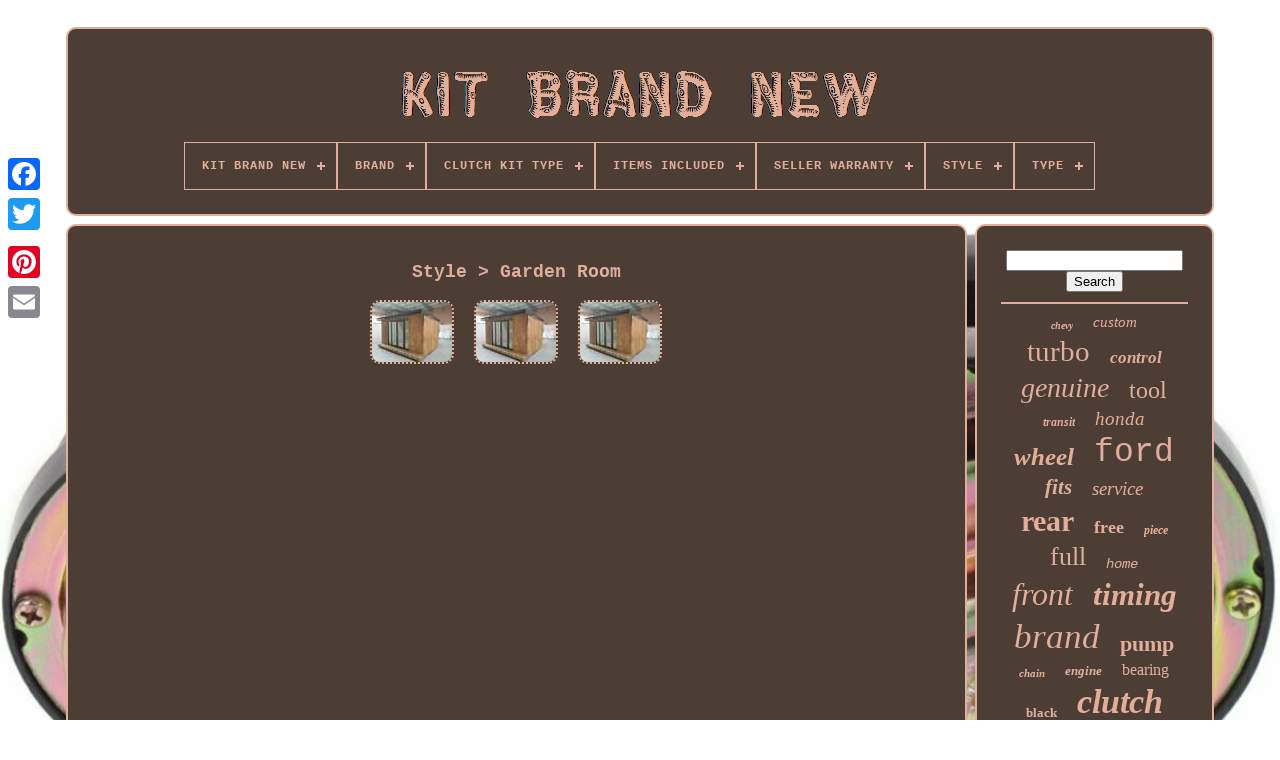

--- FILE ---
content_type: text/html; charset=UTF-8
request_url: https://kitbrandnew.com/en/style/garden_room.php
body_size: 4223
content:
 

<!doctype html>



<html>

 <head>


	

<title>	  Style > Garden Room		 

</title> 
	 
  <link	href='https://kitbrandnew.com/favicon.png' type='image/png' rel='icon'>  
 
	
 <meta content='text/html; charset=UTF-8' http-equiv='content-type'> 

	 <meta	content='width=device-width, initial-scale=1'   name='viewport'> 	
  
	
	

   <link  href='https://kitbrandnew.com/kuzumadic.css'  type='text/css'   rel='stylesheet'>
	 
	
  <link type='text/css' href='https://kitbrandnew.com/qynujiweq.css'   rel='stylesheet'>
	 


	  
 
 <script  src='https://code.jquery.com/jquery-latest.min.js' type='text/javascript'> 
	  </script> 		
	

 
 
<!--\\\\\\\\\\\\\\\\\\\\\\\\\\\\\\\\\\\\\\\\\\\\\\\\\\\\\\\\\\\\\\\\\\\\\\\\\\\\\\\\\\\\\\\\\\\\\\\\\\\\\\\\\\\\\\\\\\\\\\\\\\\\\\\\\\\\\\\\\\\\\\\\\\\\\\-->
<script src='https://kitbrandnew.com/hyladim.js' type='text/javascript'>	  
	
</script>
 
	  
<script	type='text/javascript'	src='https://kitbrandnew.com/dyxovynyra.js'>  
</script>	   

	 <script  async	src='https://kitbrandnew.com/gihypihy.js'  type='text/javascript'></script>	
 

	 
<script type='text/javascript' src='https://kitbrandnew.com/ditiqo.js' async>
   </script>  


	
		 	

 <script type='text/javascript'> 	var a2a_config = a2a_config || {};a2a_config.no_3p = 1;

	 	</script>	

	
	  <script type='text/javascript'> 	 	
	window.onload = function ()
	{
		zesakeqo('ruhisoq', 'Search', 'https://kitbrandnew.com/en/search.php');
		nujesej("baqelaw.php","hhvure", "Style > Garden Room");
		
		
	}
		

 

</script> 
 
	
</head>	  
  	
 	
 

<!--\\\\\\\\\\\\\\\\\\\\\\\\\\\\\\\\\\\\\\\\\\\\\\\\\\\\\\\\\\\\\\\\\\\\\\\\\\\\\\\\\\\\\\\\\\\\\\\\\\\\\\\\\\\\\\\\\\\\\\\\\\\\\\\\\\\\\\\\\\\\\\\\\\\\\\-->
<body data-id='-1'>	
	
 



	  	 <div   class='a2a_kit a2a_kit_size_32 a2a_floating_style a2a_vertical_style' style='left:0px; top:150px;'>


					<a class='a2a_button_facebook'></a>			
				
<a   class='a2a_button_twitter'>	
  
  </a>  
		 


<!--\\\\\\\\\\\\\\\\\\\\\\\\\\\\\\\\\\\\\\\\\\\\\\\\\\\\\\\\\\\\\\\\\\\\\\\\\\\\\\\\\\\\\\\\\\\\\\\\\\\\\\\\\\\\\\\\\\\\\\\\\\\\\\\\\\\\\\\\\\\\\\\\\\\\\\-->
<a   class='a2a_button_google_plus'> 
</a>  		 	
		
 <a	class='a2a_button_pinterest'></a>
 
		
	<a  class='a2a_button_email'> </a>	 
	 
		 </div> 
	 


	   	<div  id='gobuho'>

  	 
		 			<div   id='kasawa'>
 

  	 	   
			 	<a  href='https://kitbrandnew.com/en/'>

  <img alt='Kit Brand New' src='https://kitbrandnew.com/en/kit_brand_new.gif'>


  
</a> 


			
<div id='nilugevyc' class='align-center'>
<ul>
<li class='has-sub'><a href='https://kitbrandnew.com/en/'><span>Kit Brand New</span></a>
<ul>
	<li><a href='https://kitbrandnew.com/en/all_items_kit_brand_new.php'><span>All items</span></a></li>
	<li><a href='https://kitbrandnew.com/en/newest_items_kit_brand_new.php'><span>Newest items</span></a></li>
	<li><a href='https://kitbrandnew.com/en/most_viewed_items_kit_brand_new.php'><span>Most viewed items</span></a></li>
	<li><a href='https://kitbrandnew.com/en/recent_videos_kit_brand_new.php'><span>Recent videos</span></a></li>
</ul>
</li>

<li class='has-sub'><a href='https://kitbrandnew.com/en/brand/'><span>Brand</span></a>
<ul>
	<li><a href='https://kitbrandnew.com/en/brand/aftermarket_products.php'><span>Aftermarket Products (24)</span></a></li>
	<li><a href='https://kitbrandnew.com/en/brand/am_autoparts.php'><span>Am Autoparts (23)</span></a></li>
	<li><a href='https://kitbrandnew.com/en/brand/ap_auto_parts.php'><span>Ap Auto Parts (20)</span></a></li>
	<li><a href='https://kitbrandnew.com/en/brand/bosch.php'><span>Bosch (22)</span></a></li>
	<li><a href='https://kitbrandnew.com/en/brand/brakemotive.php'><span>Brakemotive (18)</span></a></li>
	<li><a href='https://kitbrandnew.com/en/brand/buyaparts.php'><span>Buyaparts (17)</span></a></li>
	<li><a href='https://kitbrandnew.com/en/brand/detroit_axle.php'><span>Detroit Axle (26)</span></a></li>
	<li><a href='https://kitbrandnew.com/en/brand/dewalt.php'><span>Dewalt (32)</span></a></li>
	<li><a href='https://kitbrandnew.com/en/brand/exedy.php'><span>Exedy (33)</span></a></li>
	<li><a href='https://kitbrandnew.com/en/brand/ford.php'><span>Ford (62)</span></a></li>
	<li><a href='https://kitbrandnew.com/en/brand/gates.php'><span>Gates (46)</span></a></li>
	<li><a href='https://kitbrandnew.com/en/brand/luk.php'><span>Luk (44)</span></a></li>
	<li><a href='https://kitbrandnew.com/en/brand/makita.php'><span>Makita (22)</span></a></li>
	<li><a href='https://kitbrandnew.com/en/brand/milwaukee.php'><span>Milwaukee (19)</span></a></li>
	<li><a href='https://kitbrandnew.com/en/brand/oe_quality.php'><span>Oe Quality (120)</span></a></li>
	<li><a href='https://kitbrandnew.com/en/brand/racemmi.php'><span>Racemmi (18)</span></a></li>
	<li><a href='https://kitbrandnew.com/en/brand/rymec.php'><span>Rymec (83)</span></a></li>
	<li><a href='https://kitbrandnew.com/en/brand/select_automotive.php'><span>Select Automotive (18)</span></a></li>
	<li><a href='https://kitbrandnew.com/en/brand/venalisa.php'><span>Venalisa (24)</span></a></li>
	<li><a href='https://kitbrandnew.com/en/brand/voilamart.php'><span>Voilamart (27)</span></a></li>
	<li><a href='https://kitbrandnew.com/en/newest_items_kit_brand_new.php'>Other (3355)</a></li>
</ul>
</li>

<li class='has-sub'><a href='https://kitbrandnew.com/en/clutch_kit_type/'><span>Clutch Kit Type</span></a>
<ul>
	<li><a href='https://kitbrandnew.com/en/clutch_kit_type/2_piece_kit.php'><span>2 Piece Kit (4)</span></a></li>
	<li><a href='https://kitbrandnew.com/en/clutch_kit_type/2_piece.php'><span>2-piece (2)</span></a></li>
	<li><a href='https://kitbrandnew.com/en/clutch_kit_type/3_piece_clutch_kit.php'><span>3 Piece Clutch Kit (4)</span></a></li>
	<li><a href='https://kitbrandnew.com/en/clutch_kit_type/3_piece_kit.php'><span>3 Piece Kit (64)</span></a></li>
	<li><a href='https://kitbrandnew.com/en/clutch_kit_type/3_piece.php'><span>3-piece (5)</span></a></li>
	<li><a href='https://kitbrandnew.com/en/clutch_kit_type/friction_clutch.php'><span>Friction Clutch (11)</span></a></li>
	<li><a href='https://kitbrandnew.com/en/clutch_kit_type/hydraulic_clutch.php'><span>Hydraulic Clutch (6)</span></a></li>
	<li><a href='https://kitbrandnew.com/en/newest_items_kit_brand_new.php'>Other (3957)</a></li>
</ul>
</li>

<li class='has-sub'><a href='https://kitbrandnew.com/en/items_included/'><span>Items Included</span></a>
<ul>
	<li><a href='https://kitbrandnew.com/en/items_included/alarm.php'><span>Alarm (6)</span></a></li>
	<li><a href='https://kitbrandnew.com/en/items_included/alarm_camera.php'><span>Alarm, Camera (2)</span></a></li>
	<li><a href='https://kitbrandnew.com/en/items_included/bearing.php'><span>Bearing (2)</span></a></li>
	<li><a href='https://kitbrandnew.com/en/items_included/bolt_kit.php'><span>Bolt Kit (7)</span></a></li>
	<li><a href='https://kitbrandnew.com/en/items_included/bolts.php'><span>Bolts (2)</span></a></li>
	<li><a href='https://kitbrandnew.com/en/items_included/brake_line.php'><span>Brake Line (2)</span></a></li>
	<li><a href='https://kitbrandnew.com/en/items_included/camera.php'><span>Camera (10)</span></a></li>
	<li><a href='https://kitbrandnew.com/en/items_included/clips.php'><span>Clips (9)</span></a></li>
	<li><a href='https://kitbrandnew.com/en/items_included/disc_brake_package.php'><span>Disc Brake Package (8)</span></a></li>
	<li><a href='https://kitbrandnew.com/en/items_included/drain_hose.php'><span>Drain Hose (3)</span></a></li>
	<li><a href='https://kitbrandnew.com/en/items_included/engine_oil.php'><span>Engine Oil (4)</span></a></li>
	<li><a href='https://kitbrandnew.com/en/items_included/fixing_kit.php'><span>Fixing Kit (9)</span></a></li>
	<li><a href='https://kitbrandnew.com/en/items_included/hardware.php'><span>Hardware (2)</span></a></li>
	<li><a href='https://kitbrandnew.com/en/items_included/radiator.php'><span>Radiator (2)</span></a></li>
	<li><a href='https://kitbrandnew.com/en/items_included/solenoids.php'><span>Solenoids (2)</span></a></li>
	<li><a href='https://kitbrandnew.com/en/items_included/thermostat.php'><span>Thermostat (11)</span></a></li>
	<li><a href='https://kitbrandnew.com/en/items_included/timing_belt.php'><span>Timing Belt (7)</span></a></li>
	<li><a href='https://kitbrandnew.com/en/items_included/timing_chain.php'><span>Timing Chain (12)</span></a></li>
	<li><a href='https://kitbrandnew.com/en/items_included/window_venting_kit.php'><span>Window Venting Kit (2)</span></a></li>
	<li><a href='https://kitbrandnew.com/en/newest_items_kit_brand_new.php'>Other (3951)</a></li>
</ul>
</li>

<li class='has-sub'><a href='https://kitbrandnew.com/en/seller_warranty/'><span>Seller Warranty</span></a>
<ul>
	<li><a href='https://kitbrandnew.com/en/seller_warranty/1_year.php'><span>1 Year (33)</span></a></li>
	<li><a href='https://kitbrandnew.com/en/seller_warranty/2_years.php'><span>2 Years (14)</span></a></li>
	<li><a href='https://kitbrandnew.com/en/newest_items_kit_brand_new.php'>Other (4006)</a></li>
</ul>
</li>

<li class='has-sub'><a href='https://kitbrandnew.com/en/style/'><span>Style</span></a>
<ul>
	<li><a href='https://kitbrandnew.com/en/style/1_5_bowl.php'><span>1.5 Bowl (3)</span></a></li>
	<li><a href='https://kitbrandnew.com/en/style/camping_pod.php'><span>Camping Pod (5)</span></a></li>
	<li><a href='https://kitbrandnew.com/en/style/contemporary.php'><span>Contemporary (3)</span></a></li>
	<li><a href='https://kitbrandnew.com/en/style/designer_radiator.php'><span>Designer Radiator (5)</span></a></li>
	<li><a href='https://kitbrandnew.com/en/style/dryer_stand.php'><span>Dryer Stand (2)</span></a></li>
	<li><a href='https://kitbrandnew.com/en/style/garden_room.php'><span>Garden Room (3)</span></a></li>
	<li><a href='https://kitbrandnew.com/en/style/georgian.php'><span>Georgian (2)</span></a></li>
	<li><a href='https://kitbrandnew.com/en/style/house.php'><span>House (4)</span></a></li>
	<li><a href='https://kitbrandnew.com/en/style/lodge_home.php'><span>Lodge Home (2)</span></a></li>
	<li><a href='https://kitbrandnew.com/en/style/m12.php'><span>M12 (2)</span></a></li>
	<li><a href='https://kitbrandnew.com/en/style/modern.php'><span>Modern (54)</span></a></li>
	<li><a href='https://kitbrandnew.com/en/style/portable.php'><span>Portable (2)</span></a></li>
	<li><a href='https://kitbrandnew.com/en/style/single_bowl.php'><span>Single Bowl (5)</span></a></li>
	<li><a href='https://kitbrandnew.com/en/style/traditional.php'><span>Traditional (12)</span></a></li>
	<li><a href='https://kitbrandnew.com/en/newest_items_kit_brand_new.php'>Other (3949)</a></li>
</ul>
</li>

<li class='has-sub'><a href='https://kitbrandnew.com/en/type/'><span>Type</span></a>
<ul>
	<li><a href='https://kitbrandnew.com/en/type/air_filter.php'><span>Air Filter (40)</span></a></li>
	<li><a href='https://kitbrandnew.com/en/type/boiler_parts.php'><span>Boiler Parts (12)</span></a></li>
	<li><a href='https://kitbrandnew.com/en/type/cabin.php'><span>Cabin (17)</span></a></li>
	<li><a href='https://kitbrandnew.com/en/type/canister_cylinder.php'><span>Canister / Cylinder (13)</span></a></li>
	<li><a href='https://kitbrandnew.com/en/type/clutch_kit.php'><span>Clutch Kit (167)</span></a></li>
	<li><a href='https://kitbrandnew.com/en/type/control_arm.php'><span>Control Arm (12)</span></a></li>
	<li><a href='https://kitbrandnew.com/en/type/control_arm_kit.php'><span>Control Arm Kit (25)</span></a></li>
	<li><a href='https://kitbrandnew.com/en/type/conversion_kit.php'><span>Conversion Kit (24)</span></a></li>
	<li><a href='https://kitbrandnew.com/en/type/enclosed_powered.php'><span>Enclosed Powered (13)</span></a></li>
	<li><a href='https://kitbrandnew.com/en/type/gel_nail_polish.php'><span>Gel Nail Polish (12)</span></a></li>
	<li><a href='https://kitbrandnew.com/en/type/headlight_set.php'><span>Headlight Set (12)</span></a></li>
	<li><a href='https://kitbrandnew.com/en/type/kit.php'><span>Kit (19)</span></a></li>
	<li><a href='https://kitbrandnew.com/en/type/kitchen_equipment.php'><span>Kitchen Equipment (11)</span></a></li>
	<li><a href='https://kitbrandnew.com/en/type/service_kit.php'><span>Service Kit (53)</span></a></li>
	<li><a href='https://kitbrandnew.com/en/type/sinks.php'><span>Sinks (13)</span></a></li>
	<li><a href='https://kitbrandnew.com/en/type/suspension.php'><span>Suspension (14)</span></a></li>
	<li><a href='https://kitbrandnew.com/en/type/timing_belt_kit.php'><span>Timing Belt Kit (29)</span></a></li>
	<li><a href='https://kitbrandnew.com/en/type/timing_chain_kit.php'><span>Timing Chain Kit (41)</span></a></li>
	<li><a href='https://kitbrandnew.com/en/type/timing_kit.php'><span>Timing Kit (37)</span></a></li>
	<li><a href='https://kitbrandnew.com/en/type/turbo_kit.php'><span>Turbo Kit (32)</span></a></li>
	<li><a href='https://kitbrandnew.com/en/newest_items_kit_brand_new.php'>Other (3457)</a></li>
</ul>
</li>

</ul>
</div>

		 </div> 

		
<div  id='sydeliluc'> 	  
				 
<div id='pejemyhaz'> 
				 

<div  id='hizamapiqy'>

 

 </div>


				<h1>Style > Garden Room</h1>
<ul>
<li><a href="https://kitbrandnew.com/en/5m_x_3m_self_build_insulated_garden_office_diy_kit_garden_room_studio_office_2.php" title="5m X 3m Self Build Insulated Garden Office Diy Kit, Garden Room, Studio Office"><img src="https://kitbrandnew.com/en/pics/5m_x_3m_Self_Build_Insulated_Garden_Office_DIY_kit_Garden_Room_Studio_office_01_kcox.jpg" alt="5m X 3m Self Build Insulated Garden Office Diy Kit, Garden Room, Studio Office"/></a></li>
<li><a href="https://kitbrandnew.com/en/4m_x_3m_self_build_insulated_garden_office_diy_kit_garden_room_studio_office.php" title="4m X 3m Self Build Insulated Garden Office Diy Kit, Garden Room, Studio Office"><img src="https://kitbrandnew.com/en/pics/4m_x_3m_Self_Build_Insulated_Garden_Office_DIY_kit_Garden_Room_Studio_office_01_zb.jpg" alt="4m X 3m Self Build Insulated Garden Office Diy Kit, Garden Room, Studio Office"/></a></li>
<li><a href="https://kitbrandnew.com/en/5m_x_3m_self_build_insulated_garden_office_diy_kit_garden_room_studio_office.php" title="5m X 3m Self Build Insulated Garden Office Diy Kit, Garden Room, Studio Office"><img src="https://kitbrandnew.com/en/pics/5m_x_3m_Self_Build_Insulated_Garden_Office_DIY_kit_Garden_Room_Studio_office_01_snp.jpg" alt="5m X 3m Self Build Insulated Garden Office Diy Kit, Garden Room, Studio Office"/></a></li>
</ul>

				
				  
  <script type='text/javascript'> 
					vytawyq();
				
  </script>    

			
				

 
	<div   style='margin:10px auto;width:200px;' class='a2a_kit a2a_kit_size_32 a2a_default_style'> 
 	
						 
	
	<a class='a2a_button_facebook'>
</a>
 
					
 	<a  class='a2a_button_twitter'> 		</a>   
					
	 <a	class='a2a_button_google_plus'>
</a>

					 
<a  class='a2a_button_pinterest'> 
</a>   	
					
   

<a class='a2a_button_email'>   </a> 


				 

 	</div> 


					
				
			  	 	</div>
   
 
			 <div id='husozexyw'>
				
				
 
 	<div  id='ruhisoq'>  	 
						  <hr>


				    </div>  
	



				<div  id='haqijoh'>   </div>  
				
				 



<div  id='bogiq'>	  
					<a style="font-family:Colonna MT;font-size:10px;font-weight:bold;font-style:oblique;text-decoration:none" href="https://kitbrandnew.com/en/cat/chevy.php">chevy</a><a style="font-family:Chicago;font-size:15px;font-weight:lighter;font-style:oblique;text-decoration:none" href="https://kitbrandnew.com/en/cat/custom.php">custom</a><a style="font-family:Donata;font-size:29px;font-weight:lighter;font-style:normal;text-decoration:none" href="https://kitbrandnew.com/en/cat/turbo.php">turbo</a><a style="font-family:Haettenschweiler;font-size:17px;font-weight:bolder;font-style:italic;text-decoration:none" href="https://kitbrandnew.com/en/cat/control.php">control</a><a style="font-family:CG Times;font-size:28px;font-weight:lighter;font-style:oblique;text-decoration:none" href="https://kitbrandnew.com/en/cat/genuine.php">genuine</a><a style="font-family:Motor;font-size:24px;font-weight:normal;font-style:normal;text-decoration:none" href="https://kitbrandnew.com/en/cat/tool.php">tool</a><a style="font-family:Chicago;font-size:12px;font-weight:bolder;font-style:oblique;text-decoration:none" href="https://kitbrandnew.com/en/cat/transit.php">transit</a><a style="font-family:Sonoma;font-size:19px;font-weight:lighter;font-style:italic;text-decoration:none" href="https://kitbrandnew.com/en/cat/honda.php">honda</a><a style="font-family:Erie;font-size:25px;font-weight:bold;font-style:oblique;text-decoration:none" href="https://kitbrandnew.com/en/cat/wheel.php">wheel</a><a style="font-family:Courier New;font-size:33px;font-weight:normal;font-style:normal;text-decoration:none" href="https://kitbrandnew.com/en/cat/ford.php">ford</a><a style="font-family:Gill Sans Condensed Bold;font-size:21px;font-weight:bold;font-style:oblique;text-decoration:none" href="https://kitbrandnew.com/en/cat/fits.php">fits</a><a style="font-family:Albertus Medium;font-size:19px;font-weight:normal;font-style:oblique;text-decoration:none" href="https://kitbrandnew.com/en/cat/service.php">service</a><a style="font-family:Footlight MT Light;font-size:30px;font-weight:bolder;font-style:normal;text-decoration:none" href="https://kitbrandnew.com/en/cat/rear.php">rear</a><a style="font-family:Playbill;font-size:18px;font-weight:bolder;font-style:normal;text-decoration:none" href="https://kitbrandnew.com/en/cat/free.php">free</a><a style="font-family:Script MT Bold;font-size:12px;font-weight:bold;font-style:italic;text-decoration:none" href="https://kitbrandnew.com/en/cat/piece.php">piece</a><a style="font-family:Zap Chance;font-size:26px;font-weight:lighter;font-style:normal;text-decoration:none" href="https://kitbrandnew.com/en/cat/full.php">full</a><a style="font-family:Courier New;font-size:14px;font-weight:lighter;font-style:oblique;text-decoration:none" href="https://kitbrandnew.com/en/cat/home.php">home</a><a style="font-family:Donata;font-size:32px;font-weight:normal;font-style:oblique;text-decoration:none" href="https://kitbrandnew.com/en/cat/front.php">front</a><a style="font-family:OzHandicraft BT;font-size:31px;font-weight:bolder;font-style:italic;text-decoration:none" href="https://kitbrandnew.com/en/cat/timing.php">timing</a><a style="font-family:Impact;font-size:35px;font-weight:lighter;font-style:oblique;text-decoration:none" href="https://kitbrandnew.com/en/cat/brand.php">brand</a><a style="font-family:Univers;font-size:22px;font-weight:bolder;font-style:normal;text-decoration:none" href="https://kitbrandnew.com/en/cat/pump.php">pump</a><a style="font-family:GV Terminal;font-size:11px;font-weight:bolder;font-style:italic;text-decoration:none" href="https://kitbrandnew.com/en/cat/chain.php">chain</a><a style="font-family:Times New Roman;font-size:13px;font-weight:bolder;font-style:italic;text-decoration:none" href="https://kitbrandnew.com/en/cat/engine.php">engine</a><a style="font-family:Aapex;font-size:16px;font-weight:normal;font-style:normal;text-decoration:none" href="https://kitbrandnew.com/en/cat/bearing.php">bearing</a><a style="font-family:Britannic Bold;font-size:13px;font-weight:bolder;font-style:normal;text-decoration:none" href="https://kitbrandnew.com/en/cat/black.php">black</a><a style="font-family:Carleton ;font-size:34px;font-weight:bold;font-style:italic;text-decoration:none" href="https://kitbrandnew.com/en/cat/clutch.php">clutch</a><a style="font-family:Expo;font-size:16px;font-weight:normal;font-style:italic;text-decoration:none" href="https://kitbrandnew.com/en/cat/conversion.php">conversion</a><a style="font-family:Footlight MT Light;font-size:18px;font-weight:lighter;font-style:oblique;text-decoration:none" href="https://kitbrandnew.com/en/cat/suspension.php">suspension</a><a style="font-family:Book Antiqua;font-size:23px;font-weight:normal;font-style:normal;text-decoration:none" href="https://kitbrandnew.com/en/cat/electric.php">electric</a><a style="font-family:Geneva;font-size:17px;font-weight:bold;font-style:normal;text-decoration:none" href="https://kitbrandnew.com/en/cat/belt.php">belt</a><a style="font-family:Palatino;font-size:11px;font-weight:lighter;font-style:oblique;text-decoration:none" href="https://kitbrandnew.com/en/cat/water.php">water</a><a style="font-family:Humanst521 Cn BT;font-size:27px;font-weight:bold;font-style:oblique;text-decoration:none" href="https://kitbrandnew.com/en/cat/kits.php">kits</a><a style="font-family:Comic Sans MS;font-size:14px;font-weight:bold;font-style:italic;text-decoration:none" href="https://kitbrandnew.com/en/cat/system.php">system</a><a style="font-family:Univers;font-size:20px;font-weight:bolder;font-style:normal;text-decoration:none" href="https://kitbrandnew.com/en/cat/diesel.php">diesel</a><a style="font-family:Arial Black;font-size:15px;font-weight:bolder;font-style:oblique;text-decoration:none" href="https://kitbrandnew.com/en/cat/complete.php">complete</a>  
				
 
</div>  

			
				 	</div>    


		 
 </div> 
	
 
	
			
<div	id='dudumak'>
 
		
			
<ul>
 	 
 
				


<li> 
					<a href='https://kitbrandnew.com/en/'>		Kit Brand New 

   
</a>
  
 
					   
</li> 	 
		

				
 

<li> 
					
<a href='https://kitbrandnew.com/en/contactus.php'>	 	Contact Us 	
 </a>	 
	
				 </li>

 	
				
<li>
	 

					  	 

  <a   href='https://kitbrandnew.com/en/privacy_policies.php'> 


	Privacy Policy
 </a>

  
					 
 
 </li>


					<li>	
					   <a   href='https://kitbrandnew.com/en/termsofservice.php'>Service Agreement
 

	</a>
				   
</li>
 

				
 <li>   
 
					
<a href='https://kitbrandnew.com/?l=en'>EN

</a>
					&nbsp;
						  <a href='https://kitbrandnew.com/?l=fr'>  FR	

			</a> 	

				
 	

</li>

 
				
				
				
 	<div	class='a2a_kit a2a_kit_size_32 a2a_default_style'   style='margin:10px auto;width:200px;'>	
	
					
  <a class='a2a_button_facebook'>
  
	 </a> 

	 


						<a   class='a2a_button_twitter'>  </a>

 

					 <a class='a2a_button_google_plus'>

 
 	
</a>	
 
					  
 <a	class='a2a_button_pinterest'>  
 	
</a>   	 	
								
 
<!--\\\\\\\\\\\\\\\\\\\\\\\\\\\\\\\\\\\\\\\\\\\\\\\\\\\\\\\\\\\\\\\\\\\\\\\\\\\\\\\\\\\\\\\\\\\\\\\\\\\\\\\\\\\\\\\\\\\\\\\\\\\\\\\\\\\\\\\\\\\\\\\\\\\\\\-->
<a class='a2a_button_email'>	
 </a>
				 </div>  
				
			 		

</ul>	  

			
			
</div>

		</div>	
   	

 	<script  src='//static.addtoany.com/menu/page.js' type='text/javascript'>
 </script>

</body>
 	


	
  </HTML>
 	

--- FILE ---
content_type: text/css
request_url: https://kitbrandnew.com/kuzumadic.css
body_size: 1696
content:
	
 #dudumak		{
  	

	margin:0px 8px;
	padding:24px; 	
	 	border-radius:10px;
  	 	background-color:#4C3E35;
 
 border:2px solid #E2AE99;  
	display:block;    	 
}
	
#vucuvireqo input[type="text"]		{    	width:64%;

 


margin:0px 10px 10px 0px; 
} 
  
#pejemyhaz img		{ 
border-style:dotted;
	max-width:90%;     	height:auto; 				margin:6px;
 	border-color:#E2AE99; 
 	border-radius:10px; 		 
	border-width:2px;  
}
 

  #hizamapiqy		{    


		margin:0px auto 8px auto;	 
 
width:100%; 



 
 }
 
#vucuvireqo input		{ 

padding:6px;   

	border:2px solid #E2AE99;
  
	border-radius:4px; 
	} 
 
H1		{    font-size:18px;  	  	
} 
  
  
#pejemyhaz ol		{	
 

 
 	padding:0px;		
 
  
margin:0px; 
	 
	list-style-type:square;
	}  

 #julavexex:hover		{  border-color:transparent #FFFFFF transparent transparent; 	} 

	 hr		{

  

  border:1px solid #E2AE99;
 	margin:10px 0px;
	  } 

 	#bogiq a		{  		max-width:100%; 	



	text-overflow:ellipsis; 		word-wrap:normal; display:inline-block; 	  	overflow:hidden;   
  	margin:0px 10px;
  }
  

 
 #pejemyhaz ol li		{
  margin:0px 10px;
}
 
 	

#vucuvireqo input[type="submit"]		{	
 background-color:#4C3E35;

  	color:#E2AE99;  }	
   #kasawa img		{ 

max-width:100%;
}


  #kasawa		{ 	padding:24px;	
  	border:2px solid #E2AE99;
	 display:block; 	background-color:#4C3E35;  	
	margin:0px 8px; 		border-radius:10px;} 		
   
#razoja		{

		 	margin:10px;   
	width:0;
  
	display:inline-block;
  	border-style:solid;	
	border-color:transparent transparent transparent #E2AE99;  
  	height:0;border-width:10px 0 10px 20px;
 
} 
  
#haqijoh		{ 
 margin:0px auto 8px auto;  


	width:95%;   
 }

 		

/*\\\\\\\\\\\\\\\\\\\\\\\\\\\\\\\\\\\\\\\\\\\\\\\\\\\\\\\\\\\\\\\\\\\\\\\\\\\\\\\\\\\\\\\\\\\\\\\\\\\\\\\\\\\\\\\\\\\\\\\\\\\\\\\\\\\\\\\\\\\\\\\\\\\\\\*/
#dudumak ul		{ 
  	display:inline-block;	
  
margin:0px;
	padding:0px;
 

}	   
#pejemyhaz ul		{		list-style-type:none; 	 	padding:0px;	margin:0px;}
		



#haqijoh:empty		{	    	display:none; 
 
}	  	
 #dudumak li		{  

	margin:12px 28px;  
 display:inline-block;
	
 	 }	
 
#pejemyhaz		{ 	   


 	border-radius:10px;

	width:79%;  display:table-cell;  		color:#E2AE99;



 	border:2px solid #E2AE99;	 	padding:24px;  	 
 
	background-color:#4C3E35;
	 	
}
	 

	
#razoja:hover		{
   

 border-color:transparent transparent transparent #FFFFFF;  	}
 
  

#sydeliluc div		{

			  	border-spacing:0px; vertical-align:top; 
 
 }  	
	  a		{ 	 
		display:inline-block;	     color:#E2AE99;
 	
 		text-decoration:none;	
 	font-weight:bold;   
}
	
	 	#husozexyw		{  	width:21%;	 	border-radius:10px; 	display:table-cell; 
	border:2px solid #E2AE99; 

	padding:24px;
   	color:#E2AE99;	background-color:#4C3E35;	}  	


	 #gobuho		{ 		
width:91%;  
 	margin:27px auto 27px auto; 

}
	 
 html, body		{
 
 	 		font-size:13px; 
  	
	margin:0 0 0 0;  font-family:Courier New;  		background-size:cover;  		text-align:center;	 	background-image:url("https://kitbrandnew.com/kit_brand_new_tuh.jpg");
  		height:100%;	

 }  			

 #nilugevyc		{

  
text-align:left;}
  
#hizamapiqy:empty		{display:none;}  
  
 
.a2a_default_style		{
 
			 display:none;  
  }  


#vucuvireqo input[type="submit"]:active		{  


 	filter:alpha(opacity=70); 	 	opacity:0.7;	  }
 	
 
 #julavexex		{ 

		
	border-width:10px 20px 10px 0;
  

 		margin:10px;
 

	border-style:solid;	 	display:inline-block; 	 
	height:0; border-color:transparent #E2AE99 transparent transparent;	 	width:0;	}

 
 

#pejemyhaz img:hover		{
	


		border-color:#E2AE99; border-radius:10px; } 		
#sydeliluc		{
 	width:100%; 
	table-layout:fixed;		  
 display:table;  	border-spacing:8px;}	 



/*\\\\\\\\\\\\\\\\\\\\\\\\\\\\\\\\\\\\\\\\\\\\\\\\\\\\\\\\\\\\\\\\\\\\\\\\\\\\\\\\\\\\\\\\\\\\\\\\\\\\\\\\\\\\\\\\\\\\\\\\\\\\\\\\\\\\\\\\\\\\\\\\\\\\\\*/
#pejemyhaz ul li		{ 

 display:inline;
	 }
	   	@media only screen and (max-width: 1020px)		{      	.a2a_default_style		{
display:block;   }



	.a2a_floating_style.a2a_vertical_style		{

 	
 

display:none;	
}    
 
 		} 
 
@media only screen and (max-width: 760px), (min-device-width: 760px) and (max-device-width: 1024px)		{	
 
  
#pejemyhaz		{

margin:10px 0px;	 		width:100%;
 	 			display:block;   	 		padding:10px 5px;
 
	}	 
 
	
/*\\\\\\\\\\\\\\\\\\\\\\\\\\\\\\\\\\\\\\\\\\\\\\\\\\\\\\\\\\\\\\\\\\\\\\\\\\\\\\\\\\\\\\\\\\\\\\\\\\\\\\\\\\\\\\\\\\\\\\\\\\\\\\\\\\\\\\\\\\\\\\\\\\\\\\
		#gobuho
\\\\\\\\\\\\\\\\\\\\\\\\\\\\\\\\\\\\\\\\\\\\\\\\\\\\\\\\\\\\\\\\\\\\\\\\\\\\\\\\\\\\\\\\\\\\\\\\\\\\\\\\\\\\\\\\\\\\\\\\\\\\\\\\\\\\\\\\\\\\\\\\\\\\\\*/
#gobuho		{		  

 margin:8px auto;  		padding:0px; 

  		display:block;
  		width:80%;
 }  
 

 #dudumak li		{

display:block; 	
}  	


  .a2a_default_style		{ 	

display:block;  
}

  
#kasawa		{ 	 
		width:100%;

margin:10px 0px;	  	 		display:block;
  		padding:5px;		  	}
	 	
 #dudumak		{

  
 		padding:10px 5px; 		width:100%;
		margin:10px 0px;	   		display:block; 

}



/*\\\\\\\\\\\\\\\\\\\\\\\\\\\\\\\\\\\\\\\\\\\\\\\\\\\\\\\\\\\\\\\\\\\\\\\\\\\\\\\\\\\\\\\\\\\\\\\\\\\\\\\\\\\\\\\\\\\\\\\\\\\\\\\\\\\\\\\\\\\\\\\\\\\\\\*/
#bogiq		{	   
 margin:10px;	 	}	  


.a2a_floating_style.a2a_vertical_style		{

   display:none;		 
}	



#vucuvireqo		{  	margin:10px;
  
 } 

#sydeliluc		{
 
  	
display:block; 
 		width:100%; 
	

		padding:0px;

 			margin:0px;}
 	  

 #husozexyw		{
		margin:10px 0px;		padding:5px; 
 
 		display:block;

width:100%;
   
 }


 }
